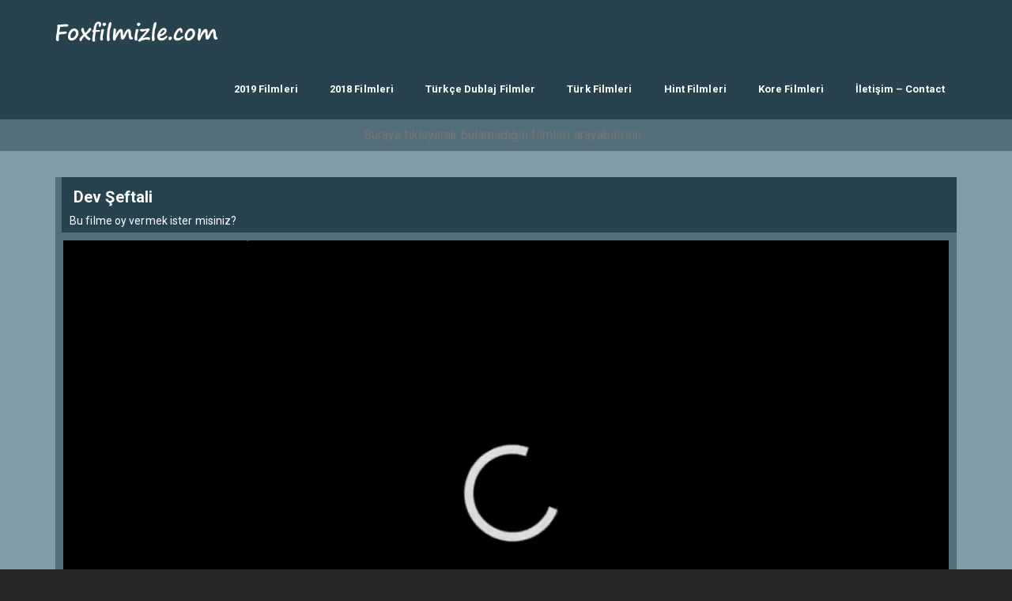

--- FILE ---
content_type: text/html; charset=UTF-8
request_url: https://foxfilmizle.com/dev-eftali-720p-full-hd-izle/
body_size: 9728
content:
<!DOCTYPE html>
<html dir="ltr" lang="tr" prefix="og: https://ogp.me/ns#">
<head>
<meta charset="utf-8">
<meta name="viewport" content="width=device-width, initial-scale=1.0">

<link rel="alternate" type="application/rss+xml" title="fox film izle &raquo; Beslemesi" href="https://foxfilmizle.com/feed/" />
<link rel="alternate" type="application/rss+xml" title="fox film izle &raquo; Yorum Beslemesi" href="https://foxfilmizle.com/comments/feed/" />
<link rel="pingback" href="https://foxfilmizle.com/xmlrpc.php" />
<link rel="icon" href="">
<link rel="stylesheet" href="https://foxfilmizle.com/wp-content/themes/phimovie/assets/bootstrap/css/bootstrap.min.css">
<script defer src="https://foxfilmizle.com/wp-content/themes/phimovie/assets/js/fontawesome-all.js"></script>
<link rel="stylesheet" href="https://foxfilmizle.com/wp-content/themes/phimovie/assets/css/user.css">
<script>
/* <![CDATA[ */
var ajax_var = {"url":"https://foxfilmizle.com/wp-admin/admin-ajax.php","nonce":"a3cbeab563"};
/* ]]> */
</script>

		<!-- All in One SEO 4.5.8 - aioseo.com -->
		<title>Dev Şeftali (1995) 720p Full HD izle</title>
		<meta name="description" content="Dev Şeftali - James and the Giant Peach(1995) 720p Full HD izle, Animasyon türünde yapılan filmi film sitemiz Foxfilmizle.com&#039;dan 720p Full HD izle." />
		<meta name="robots" content="max-image-preview:large" />
		<meta name="keywords" content="1995" />
		<link rel="canonical" href="https://foxfilmizle.com/dev-eftali-720p-full-hd-izle/" />
		<meta name="generator" content="All in One SEO (AIOSEO) 4.5.8" />
		<meta property="og:locale" content="tr_TR" />
		<meta property="og:site_name" content="Foxfilmizle.com" />
		<meta property="og:type" content="movie" />
		<meta property="og:title" content="Dev Şeftali (1995) 720p Full HD izle" />
		<meta property="og:description" content="Dev Şeftali - James and the Giant Peach(1995) 720p Full HD izle, Animasyon türünde yapılan filmi film sitemiz Foxfilmizle.com&#039;dan 720p Full HD izle." />
		<meta property="og:url" content="https://foxfilmizle.com/dev-eftali-720p-full-hd-izle/" />
		<meta property="og:image" content="https://foxfilmizle.com/wp-content/uploads/2021/12/1999574-46563290.png" />
		<meta property="og:image:secure_url" content="https://foxfilmizle.com/wp-content/uploads/2021/12/1999574-46563290.png" />
		<meta property="og:image:width" content="235" />
		<meta property="og:image:height" content="332" />
		<meta name="twitter:card" content="summary" />
		<meta name="twitter:title" content="Dev Şeftali (1995) 720p Full HD izle" />
		<meta name="twitter:description" content="Dev Şeftali - James and the Giant Peach(1995) 720p Full HD izle, Animasyon türünde yapılan filmi film sitemiz Foxfilmizle.com&#039;dan 720p Full HD izle." />
		<meta name="twitter:image" content="https://foxfilmizle.com/wp-content/uploads/2021/12/1999574-46563290.png" />
		<meta name="google" content="nositelinkssearchbox" />
		<script type="application/ld+json" class="aioseo-schema">
			{"@context":"https:\/\/schema.org","@graph":[{"@type":"Article","@id":"https:\/\/foxfilmizle.com\/dev-eftali-720p-full-hd-izle\/#article","name":"Dev \u015eeftali (1995) 720p Full HD izle","headline":"Dev &#x15E;eftali","author":{"@id":"https:\/\/foxfilmizle.com\/author\/#author"},"publisher":{"@id":"https:\/\/foxfilmizle.com\/#organization"},"image":{"@type":"ImageObject","url":"https:\/\/foxfilmizle.com\/wp-content\/uploads\/2021\/12\/1999574-46563290.png","width":235,"height":332},"datePublished":"2021-12-10T10:00:44+03:00","dateModified":"2021-12-10T10:00:44+03:00","inLanguage":"tr-TR","mainEntityOfPage":{"@id":"https:\/\/foxfilmizle.com\/dev-eftali-720p-full-hd-izle\/#webpage"},"isPartOf":{"@id":"https:\/\/foxfilmizle.com\/dev-eftali-720p-full-hd-izle\/#webpage"},"articleSection":"Animasyon, 1995"},{"@type":"BreadcrumbList","@id":"https:\/\/foxfilmizle.com\/dev-eftali-720p-full-hd-izle\/#breadcrumblist","itemListElement":[{"@type":"ListItem","@id":"https:\/\/foxfilmizle.com\/#listItem","position":1,"name":"Ev","item":"https:\/\/foxfilmizle.com\/","nextItem":"https:\/\/foxfilmizle.com\/dev-eftali-720p-full-hd-izle\/#listItem"},{"@type":"ListItem","@id":"https:\/\/foxfilmizle.com\/dev-eftali-720p-full-hd-izle\/#listItem","position":2,"name":"Dev &#x15E;eftali","previousItem":"https:\/\/foxfilmizle.com\/#listItem"}]},{"@type":"Organization","@id":"https:\/\/foxfilmizle.com\/#organization","name":"Foxfilmizle.com","url":"https:\/\/foxfilmizle.com\/"},{"@type":"WebPage","@id":"https:\/\/foxfilmizle.com\/dev-eftali-720p-full-hd-izle\/#webpage","url":"https:\/\/foxfilmizle.com\/dev-eftali-720p-full-hd-izle\/","name":"Dev \u015eeftali (1995) 720p Full HD izle","description":"Dev \u015eeftali - James and the Giant Peach(1995) 720p Full HD izle, Animasyon t\u00fcr\u00fcnde yap\u0131lan filmi film sitemiz Foxfilmizle.com'dan 720p Full HD izle.","inLanguage":"tr-TR","isPartOf":{"@id":"https:\/\/foxfilmizle.com\/#website"},"breadcrumb":{"@id":"https:\/\/foxfilmizle.com\/dev-eftali-720p-full-hd-izle\/#breadcrumblist"},"author":{"@id":"https:\/\/foxfilmizle.com\/author\/#author"},"creator":{"@id":"https:\/\/foxfilmizle.com\/author\/#author"},"image":{"@type":"ImageObject","url":"https:\/\/foxfilmizle.com\/wp-content\/uploads\/2021\/12\/1999574-46563290.png","@id":"https:\/\/foxfilmizle.com\/dev-eftali-720p-full-hd-izle\/#mainImage","width":235,"height":332},"primaryImageOfPage":{"@id":"https:\/\/foxfilmizle.com\/dev-eftali-720p-full-hd-izle\/#mainImage"},"datePublished":"2021-12-10T10:00:44+03:00","dateModified":"2021-12-10T10:00:44+03:00"},{"@type":"WebSite","@id":"https:\/\/foxfilmizle.com\/#website","url":"https:\/\/foxfilmizle.com\/","name":"fox film izle","inLanguage":"tr-TR","publisher":{"@id":"https:\/\/foxfilmizle.com\/#organization"}}]}
		</script>
		<!-- All in One SEO -->

<link rel="alternate" type="application/rss+xml" title="fox film izle &raquo; Dev &#x15E;eftali yorum akışı" href="https://foxfilmizle.com/dev-eftali-720p-full-hd-izle/feed/" />
<script type="text/javascript">
/* <![CDATA[ */
window._wpemojiSettings = {"baseUrl":"https:\/\/s.w.org\/images\/core\/emoji\/14.0.0\/72x72\/","ext":".png","svgUrl":"https:\/\/s.w.org\/images\/core\/emoji\/14.0.0\/svg\/","svgExt":".svg","source":{"concatemoji":"https:\/\/foxfilmizle.com\/wp-includes\/js\/wp-emoji-release.min.js?ver=6.4.7"}};
/*! This file is auto-generated */
!function(i,n){var o,s,e;function c(e){try{var t={supportTests:e,timestamp:(new Date).valueOf()};sessionStorage.setItem(o,JSON.stringify(t))}catch(e){}}function p(e,t,n){e.clearRect(0,0,e.canvas.width,e.canvas.height),e.fillText(t,0,0);var t=new Uint32Array(e.getImageData(0,0,e.canvas.width,e.canvas.height).data),r=(e.clearRect(0,0,e.canvas.width,e.canvas.height),e.fillText(n,0,0),new Uint32Array(e.getImageData(0,0,e.canvas.width,e.canvas.height).data));return t.every(function(e,t){return e===r[t]})}function u(e,t,n){switch(t){case"flag":return n(e,"\ud83c\udff3\ufe0f\u200d\u26a7\ufe0f","\ud83c\udff3\ufe0f\u200b\u26a7\ufe0f")?!1:!n(e,"\ud83c\uddfa\ud83c\uddf3","\ud83c\uddfa\u200b\ud83c\uddf3")&&!n(e,"\ud83c\udff4\udb40\udc67\udb40\udc62\udb40\udc65\udb40\udc6e\udb40\udc67\udb40\udc7f","\ud83c\udff4\u200b\udb40\udc67\u200b\udb40\udc62\u200b\udb40\udc65\u200b\udb40\udc6e\u200b\udb40\udc67\u200b\udb40\udc7f");case"emoji":return!n(e,"\ud83e\udef1\ud83c\udffb\u200d\ud83e\udef2\ud83c\udfff","\ud83e\udef1\ud83c\udffb\u200b\ud83e\udef2\ud83c\udfff")}return!1}function f(e,t,n){var r="undefined"!=typeof WorkerGlobalScope&&self instanceof WorkerGlobalScope?new OffscreenCanvas(300,150):i.createElement("canvas"),a=r.getContext("2d",{willReadFrequently:!0}),o=(a.textBaseline="top",a.font="600 32px Arial",{});return e.forEach(function(e){o[e]=t(a,e,n)}),o}function t(e){var t=i.createElement("script");t.src=e,t.defer=!0,i.head.appendChild(t)}"undefined"!=typeof Promise&&(o="wpEmojiSettingsSupports",s=["flag","emoji"],n.supports={everything:!0,everythingExceptFlag:!0},e=new Promise(function(e){i.addEventListener("DOMContentLoaded",e,{once:!0})}),new Promise(function(t){var n=function(){try{var e=JSON.parse(sessionStorage.getItem(o));if("object"==typeof e&&"number"==typeof e.timestamp&&(new Date).valueOf()<e.timestamp+604800&&"object"==typeof e.supportTests)return e.supportTests}catch(e){}return null}();if(!n){if("undefined"!=typeof Worker&&"undefined"!=typeof OffscreenCanvas&&"undefined"!=typeof URL&&URL.createObjectURL&&"undefined"!=typeof Blob)try{var e="postMessage("+f.toString()+"("+[JSON.stringify(s),u.toString(),p.toString()].join(",")+"));",r=new Blob([e],{type:"text/javascript"}),a=new Worker(URL.createObjectURL(r),{name:"wpTestEmojiSupports"});return void(a.onmessage=function(e){c(n=e.data),a.terminate(),t(n)})}catch(e){}c(n=f(s,u,p))}t(n)}).then(function(e){for(var t in e)n.supports[t]=e[t],n.supports.everything=n.supports.everything&&n.supports[t],"flag"!==t&&(n.supports.everythingExceptFlag=n.supports.everythingExceptFlag&&n.supports[t]);n.supports.everythingExceptFlag=n.supports.everythingExceptFlag&&!n.supports.flag,n.DOMReady=!1,n.readyCallback=function(){n.DOMReady=!0}}).then(function(){return e}).then(function(){var e;n.supports.everything||(n.readyCallback(),(e=n.source||{}).concatemoji?t(e.concatemoji):e.wpemoji&&e.twemoji&&(t(e.twemoji),t(e.wpemoji)))}))}((window,document),window._wpemojiSettings);
/* ]]> */
</script>
<style id='wp-emoji-styles-inline-css' type='text/css'>

	img.wp-smiley, img.emoji {
		display: inline !important;
		border: none !important;
		box-shadow: none !important;
		height: 1em !important;
		width: 1em !important;
		margin: 0 0.07em !important;
		vertical-align: -0.1em !important;
		background: none !important;
		padding: 0 !important;
	}
</style>
<link rel='stylesheet' id='wp-block-library-css' href='https://foxfilmizle.com/wp-includes/css/dist/block-library/style.min.css?ver=6.4.7' type='text/css' media='all' />
<style id='classic-theme-styles-inline-css' type='text/css'>
/*! This file is auto-generated */
.wp-block-button__link{color:#fff;background-color:#32373c;border-radius:9999px;box-shadow:none;text-decoration:none;padding:calc(.667em + 2px) calc(1.333em + 2px);font-size:1.125em}.wp-block-file__button{background:#32373c;color:#fff;text-decoration:none}
</style>
<style id='global-styles-inline-css' type='text/css'>
body{--wp--preset--color--black: #000000;--wp--preset--color--cyan-bluish-gray: #abb8c3;--wp--preset--color--white: #ffffff;--wp--preset--color--pale-pink: #f78da7;--wp--preset--color--vivid-red: #cf2e2e;--wp--preset--color--luminous-vivid-orange: #ff6900;--wp--preset--color--luminous-vivid-amber: #fcb900;--wp--preset--color--light-green-cyan: #7bdcb5;--wp--preset--color--vivid-green-cyan: #00d084;--wp--preset--color--pale-cyan-blue: #8ed1fc;--wp--preset--color--vivid-cyan-blue: #0693e3;--wp--preset--color--vivid-purple: #9b51e0;--wp--preset--gradient--vivid-cyan-blue-to-vivid-purple: linear-gradient(135deg,rgba(6,147,227,1) 0%,rgb(155,81,224) 100%);--wp--preset--gradient--light-green-cyan-to-vivid-green-cyan: linear-gradient(135deg,rgb(122,220,180) 0%,rgb(0,208,130) 100%);--wp--preset--gradient--luminous-vivid-amber-to-luminous-vivid-orange: linear-gradient(135deg,rgba(252,185,0,1) 0%,rgba(255,105,0,1) 100%);--wp--preset--gradient--luminous-vivid-orange-to-vivid-red: linear-gradient(135deg,rgba(255,105,0,1) 0%,rgb(207,46,46) 100%);--wp--preset--gradient--very-light-gray-to-cyan-bluish-gray: linear-gradient(135deg,rgb(238,238,238) 0%,rgb(169,184,195) 100%);--wp--preset--gradient--cool-to-warm-spectrum: linear-gradient(135deg,rgb(74,234,220) 0%,rgb(151,120,209) 20%,rgb(207,42,186) 40%,rgb(238,44,130) 60%,rgb(251,105,98) 80%,rgb(254,248,76) 100%);--wp--preset--gradient--blush-light-purple: linear-gradient(135deg,rgb(255,206,236) 0%,rgb(152,150,240) 100%);--wp--preset--gradient--blush-bordeaux: linear-gradient(135deg,rgb(254,205,165) 0%,rgb(254,45,45) 50%,rgb(107,0,62) 100%);--wp--preset--gradient--luminous-dusk: linear-gradient(135deg,rgb(255,203,112) 0%,rgb(199,81,192) 50%,rgb(65,88,208) 100%);--wp--preset--gradient--pale-ocean: linear-gradient(135deg,rgb(255,245,203) 0%,rgb(182,227,212) 50%,rgb(51,167,181) 100%);--wp--preset--gradient--electric-grass: linear-gradient(135deg,rgb(202,248,128) 0%,rgb(113,206,126) 100%);--wp--preset--gradient--midnight: linear-gradient(135deg,rgb(2,3,129) 0%,rgb(40,116,252) 100%);--wp--preset--font-size--small: 13px;--wp--preset--font-size--medium: 20px;--wp--preset--font-size--large: 36px;--wp--preset--font-size--x-large: 42px;--wp--preset--spacing--20: 0.44rem;--wp--preset--spacing--30: 0.67rem;--wp--preset--spacing--40: 1rem;--wp--preset--spacing--50: 1.5rem;--wp--preset--spacing--60: 2.25rem;--wp--preset--spacing--70: 3.38rem;--wp--preset--spacing--80: 5.06rem;--wp--preset--shadow--natural: 6px 6px 9px rgba(0, 0, 0, 0.2);--wp--preset--shadow--deep: 12px 12px 50px rgba(0, 0, 0, 0.4);--wp--preset--shadow--sharp: 6px 6px 0px rgba(0, 0, 0, 0.2);--wp--preset--shadow--outlined: 6px 6px 0px -3px rgba(255, 255, 255, 1), 6px 6px rgba(0, 0, 0, 1);--wp--preset--shadow--crisp: 6px 6px 0px rgba(0, 0, 0, 1);}:where(.is-layout-flex){gap: 0.5em;}:where(.is-layout-grid){gap: 0.5em;}body .is-layout-flow > .alignleft{float: left;margin-inline-start: 0;margin-inline-end: 2em;}body .is-layout-flow > .alignright{float: right;margin-inline-start: 2em;margin-inline-end: 0;}body .is-layout-flow > .aligncenter{margin-left: auto !important;margin-right: auto !important;}body .is-layout-constrained > .alignleft{float: left;margin-inline-start: 0;margin-inline-end: 2em;}body .is-layout-constrained > .alignright{float: right;margin-inline-start: 2em;margin-inline-end: 0;}body .is-layout-constrained > .aligncenter{margin-left: auto !important;margin-right: auto !important;}body .is-layout-constrained > :where(:not(.alignleft):not(.alignright):not(.alignfull)){max-width: var(--wp--style--global--content-size);margin-left: auto !important;margin-right: auto !important;}body .is-layout-constrained > .alignwide{max-width: var(--wp--style--global--wide-size);}body .is-layout-flex{display: flex;}body .is-layout-flex{flex-wrap: wrap;align-items: center;}body .is-layout-flex > *{margin: 0;}body .is-layout-grid{display: grid;}body .is-layout-grid > *{margin: 0;}:where(.wp-block-columns.is-layout-flex){gap: 2em;}:where(.wp-block-columns.is-layout-grid){gap: 2em;}:where(.wp-block-post-template.is-layout-flex){gap: 1.25em;}:where(.wp-block-post-template.is-layout-grid){gap: 1.25em;}.has-black-color{color: var(--wp--preset--color--black) !important;}.has-cyan-bluish-gray-color{color: var(--wp--preset--color--cyan-bluish-gray) !important;}.has-white-color{color: var(--wp--preset--color--white) !important;}.has-pale-pink-color{color: var(--wp--preset--color--pale-pink) !important;}.has-vivid-red-color{color: var(--wp--preset--color--vivid-red) !important;}.has-luminous-vivid-orange-color{color: var(--wp--preset--color--luminous-vivid-orange) !important;}.has-luminous-vivid-amber-color{color: var(--wp--preset--color--luminous-vivid-amber) !important;}.has-light-green-cyan-color{color: var(--wp--preset--color--light-green-cyan) !important;}.has-vivid-green-cyan-color{color: var(--wp--preset--color--vivid-green-cyan) !important;}.has-pale-cyan-blue-color{color: var(--wp--preset--color--pale-cyan-blue) !important;}.has-vivid-cyan-blue-color{color: var(--wp--preset--color--vivid-cyan-blue) !important;}.has-vivid-purple-color{color: var(--wp--preset--color--vivid-purple) !important;}.has-black-background-color{background-color: var(--wp--preset--color--black) !important;}.has-cyan-bluish-gray-background-color{background-color: var(--wp--preset--color--cyan-bluish-gray) !important;}.has-white-background-color{background-color: var(--wp--preset--color--white) !important;}.has-pale-pink-background-color{background-color: var(--wp--preset--color--pale-pink) !important;}.has-vivid-red-background-color{background-color: var(--wp--preset--color--vivid-red) !important;}.has-luminous-vivid-orange-background-color{background-color: var(--wp--preset--color--luminous-vivid-orange) !important;}.has-luminous-vivid-amber-background-color{background-color: var(--wp--preset--color--luminous-vivid-amber) !important;}.has-light-green-cyan-background-color{background-color: var(--wp--preset--color--light-green-cyan) !important;}.has-vivid-green-cyan-background-color{background-color: var(--wp--preset--color--vivid-green-cyan) !important;}.has-pale-cyan-blue-background-color{background-color: var(--wp--preset--color--pale-cyan-blue) !important;}.has-vivid-cyan-blue-background-color{background-color: var(--wp--preset--color--vivid-cyan-blue) !important;}.has-vivid-purple-background-color{background-color: var(--wp--preset--color--vivid-purple) !important;}.has-black-border-color{border-color: var(--wp--preset--color--black) !important;}.has-cyan-bluish-gray-border-color{border-color: var(--wp--preset--color--cyan-bluish-gray) !important;}.has-white-border-color{border-color: var(--wp--preset--color--white) !important;}.has-pale-pink-border-color{border-color: var(--wp--preset--color--pale-pink) !important;}.has-vivid-red-border-color{border-color: var(--wp--preset--color--vivid-red) !important;}.has-luminous-vivid-orange-border-color{border-color: var(--wp--preset--color--luminous-vivid-orange) !important;}.has-luminous-vivid-amber-border-color{border-color: var(--wp--preset--color--luminous-vivid-amber) !important;}.has-light-green-cyan-border-color{border-color: var(--wp--preset--color--light-green-cyan) !important;}.has-vivid-green-cyan-border-color{border-color: var(--wp--preset--color--vivid-green-cyan) !important;}.has-pale-cyan-blue-border-color{border-color: var(--wp--preset--color--pale-cyan-blue) !important;}.has-vivid-cyan-blue-border-color{border-color: var(--wp--preset--color--vivid-cyan-blue) !important;}.has-vivid-purple-border-color{border-color: var(--wp--preset--color--vivid-purple) !important;}.has-vivid-cyan-blue-to-vivid-purple-gradient-background{background: var(--wp--preset--gradient--vivid-cyan-blue-to-vivid-purple) !important;}.has-light-green-cyan-to-vivid-green-cyan-gradient-background{background: var(--wp--preset--gradient--light-green-cyan-to-vivid-green-cyan) !important;}.has-luminous-vivid-amber-to-luminous-vivid-orange-gradient-background{background: var(--wp--preset--gradient--luminous-vivid-amber-to-luminous-vivid-orange) !important;}.has-luminous-vivid-orange-to-vivid-red-gradient-background{background: var(--wp--preset--gradient--luminous-vivid-orange-to-vivid-red) !important;}.has-very-light-gray-to-cyan-bluish-gray-gradient-background{background: var(--wp--preset--gradient--very-light-gray-to-cyan-bluish-gray) !important;}.has-cool-to-warm-spectrum-gradient-background{background: var(--wp--preset--gradient--cool-to-warm-spectrum) !important;}.has-blush-light-purple-gradient-background{background: var(--wp--preset--gradient--blush-light-purple) !important;}.has-blush-bordeaux-gradient-background{background: var(--wp--preset--gradient--blush-bordeaux) !important;}.has-luminous-dusk-gradient-background{background: var(--wp--preset--gradient--luminous-dusk) !important;}.has-pale-ocean-gradient-background{background: var(--wp--preset--gradient--pale-ocean) !important;}.has-electric-grass-gradient-background{background: var(--wp--preset--gradient--electric-grass) !important;}.has-midnight-gradient-background{background: var(--wp--preset--gradient--midnight) !important;}.has-small-font-size{font-size: var(--wp--preset--font-size--small) !important;}.has-medium-font-size{font-size: var(--wp--preset--font-size--medium) !important;}.has-large-font-size{font-size: var(--wp--preset--font-size--large) !important;}.has-x-large-font-size{font-size: var(--wp--preset--font-size--x-large) !important;}
.wp-block-navigation a:where(:not(.wp-element-button)){color: inherit;}
:where(.wp-block-post-template.is-layout-flex){gap: 1.25em;}:where(.wp-block-post-template.is-layout-grid){gap: 1.25em;}
:where(.wp-block-columns.is-layout-flex){gap: 2em;}:where(.wp-block-columns.is-layout-grid){gap: 2em;}
.wp-block-pullquote{font-size: 1.5em;line-height: 1.6;}
</style>
<link rel="https://api.w.org/" href="https://foxfilmizle.com/wp-json/" /><link rel="alternate" type="application/json" href="https://foxfilmizle.com/wp-json/wp/v2/posts/4645" /><link rel="EditURI" type="application/rsd+xml" title="RSD" href="https://foxfilmizle.com/xmlrpc.php?rsd" />
<meta name="generator" content="WordPress 6.4.7" />
<link rel='shortlink' href='https://foxfilmizle.com/?p=4645' />
<link rel="alternate" type="application/json+oembed" href="https://foxfilmizle.com/wp-json/oembed/1.0/embed?url=https%3A%2F%2Ffoxfilmizle.com%2Fdev-eftali-720p-full-hd-izle%2F" />
<link rel="alternate" type="text/xml+oembed" href="https://foxfilmizle.com/wp-json/oembed/1.0/embed?url=https%3A%2F%2Ffoxfilmizle.com%2Fdev-eftali-720p-full-hd-izle%2F&#038;format=xml" />
<style type="text/css">.recentcomments a{display:inline !important;padding:0 !important;margin:0 !important;}</style><link rel="icon" href="https://foxfilmizle.com/wp-content/uploads/2019/06/film-izle.png" sizes="32x32" />
<link rel="icon" href="https://foxfilmizle.com/wp-content/uploads/2019/06/film-izle.png" sizes="192x192" />
<link rel="apple-touch-icon" href="https://foxfilmizle.com/wp-content/uploads/2019/06/film-izle.png" />
<meta name="msapplication-TileImage" content="https://foxfilmizle.com/wp-content/uploads/2019/06/film-izle.png" />
		<style type="text/css" id="wp-custom-css">
			.nozet {
	padding: 10px !important;
	height: unset !important;
	overflow: unset !important;
}

figure.movie-image {
	margin-bottom: 15px;
	text-align: center;
}

figure.movie-image img {
	max-width: 100%;
	height: auto;
}

.newsarea {
	padding-top: 0px;
	margin-top: 15px !important;
	color: #fff;
	margin-bottom: 15px !important;
}

.newsarea .title {
	margin-top: 0px;
	margin-bottom: 15px !important;
}		</style>
			
<!-- Yandex.Metrika counter -->
<script type="text/javascript" >
   (function(m,e,t,r,i,k,a){m[i]=m[i]||function(){(m[i].a=m[i].a||[]).push(arguments)};
   m[i].l=1*new Date();
   for (var j = 0; j < document.scripts.length; j++) {if (document.scripts[j].src === r) { return; }}
   k=e.createElement(t),a=e.getElementsByTagName(t)[0],k.async=1,k.src=r,a.parentNode.insertBefore(k,a)})
   (window, document, "script", "https://mc.yandex.ru/metrika/tag.js", "ym");

   ym(91751871, "init", {
        clickmap:true,
        trackLinks:true,
        accurateTrackBounce:true
   });
</script>
<noscript><div><img src="https://mc.yandex.ru/watch/91751871" style="position:absolute; left:-9999px;" alt="" /></div></noscript>
<!-- /Yandex.Metrika counter -->
<meta name="google-site-verification" content="38yuGIj08VWGdTgWcrtGjUC9iWUzxFrdIPSJXXj_JLk" />
</head>

<body  >

    <header>
        <nav class="navbar navbar-default">
            <div class="container">
                <div class="navbar-header"><a class="navbar-brand navbar-link" href="https://foxfilmizle.com" title="fox film izle"><img src="https://foxfilmizle.com/wp-content/uploads/2019/06/foxfilmizle_logo.png" alt="fox film izle" title="fox film izle"></a>
                    <button class="navbar-toggle collapsed" data-toggle="collapse" data-target="#navcol-1"><span class="sr-only">Toggle navigation</span><span class="icon-bar"></span><span class="icon-bar"></span><span class="icon-bar"></span></button>
                </div>
                 <div class="collapse navbar-collapse" id="navcol-1">
				<ul id="menu-01" class="nav navbar-nav navbar-right"><li itemscope="itemscope" itemtype="https://www.schema.org/SiteNavigationElement" id="menu-item-42" class="menu-item menu-item-type-custom menu-item-object-custom menu-item-42 nav-item"><a title="2019 Filmleri" href="https://foxfilmizle.com/yapim-yili/2019/" class="nav-link">2019 Filmleri</a></li>
<li itemscope="itemscope" itemtype="https://www.schema.org/SiteNavigationElement" id="menu-item-43" class="menu-item menu-item-type-custom menu-item-object-custom menu-item-43 nav-item"><a title="2018 Filmleri" href="https://foxfilmizle.com/yapim-yili/2018/" class="nav-link">2018 Filmleri</a></li>
<li itemscope="itemscope" itemtype="https://www.schema.org/SiteNavigationElement" id="menu-item-41" class="menu-item menu-item-type-custom menu-item-object-custom menu-item-41 nav-item"><a title="Türkçe Dublaj Filmler" href="https://foxfilmizle.com/dil/turkce-dublaj-altyazi/" class="nav-link">Türkçe Dublaj Filmler</a></li>
<li itemscope="itemscope" itemtype="https://www.schema.org/SiteNavigationElement" id="menu-item-44" class="menu-item menu-item-type-custom menu-item-object-custom menu-item-44 nav-item"><a title="Türk Filmleri" href="https://foxfilmizle.com/category/turk-filmleri-izle/" class="nav-link">Türk Filmleri</a></li>
<li itemscope="itemscope" itemtype="https://www.schema.org/SiteNavigationElement" id="menu-item-45" class="menu-item menu-item-type-custom menu-item-object-custom menu-item-45 nav-item"><a title="Hint Filmleri" href="https://foxfilmizle.com/category/hint-filmleri-izle/" class="nav-link">Hint Filmleri</a></li>
<li itemscope="itemscope" itemtype="https://www.schema.org/SiteNavigationElement" id="menu-item-46" class="menu-item menu-item-type-custom menu-item-object-custom menu-item-46 nav-item"><a title="Kore Filmleri" href="https://foxfilmizle.com/category/kore-filmleri-izle/" class="nav-link">Kore Filmleri</a></li>
<li itemscope="itemscope" itemtype="https://www.schema.org/SiteNavigationElement" id="menu-item-49" class="menu-item menu-item-type-post_type menu-item-object-page menu-item-49 nav-item"><a title="İletişim – Contact" href="https://foxfilmizle.com/iletisim-contact/" class="nav-link">İletişim – Contact</a></li>
</ul>				</div></div></nav>

		<div class="searchit"><form method="get" action="https://foxfilmizle.com"><input style="width:100%;background:transparent;box-shadow:none;text-align:center" type="text" name="s" placeholder="Buraya tıklayarak bulamadığın filmleri arayabilirsin..." />
    <button type="submit" style="display:none"></button></form></div>
		
    </header>

	

<div class="content">

	<div class="container">
				  				<div class="col-md-20">
			<h1 class="title">
				<span> <strong>Dev &#x15E;eftali</strong> <?if($movie['m_name']){ echo "(".$movie['m_name'].")";}?> </span>
				<br/>
				<p style="font-size:14px; margin-bottom: -10px;">Bu filme oy vermek ister misiniz?</p>
							</h1>
			<div class="row">
    			<div class="col-md-12">
				<div class="sinema" id="sinema"></div>
				<div class="player" id="player">
				<!-- Example single danger button -->
															
					
					
					<div class="playerarea" id="playerarea" >
	
					<p><a href="https://foxfilmizle.com/" rel="noopener noreferrer" target="_blank"><img decoding="async" src="https://720phdfilmizlet1.com/wp-content/uploads/2019/03/video-play.gif" alt="film izle" width="100%" height="100%" class="size-full wp-image-3095" /></a></p>
					</div>
					<a class="btn btn-player light" onclick="light()"><i class="far fa-lightbulb"></i> Işıkları Kapat</a>
					<script type="text/javascript" async defer src="//assets.pinterest.com/js/pinit.js"></script>
					<a href="https://www.pinterest.com/pin/create/button/" data-pin-do="buttonBookmark" class="pinterest btn btn-player" data-pin-custom="true" target="_blank" title="Dev &#x15E;eftali Pinterest'de Paylaş">Pinterest'de Paylaş</a>
					<a href="https://www.facebook.com/sharer/sharer.php?s=100&amp;p[url]=https://foxfilmizle.com/dev-eftali-720p-full-hd-izle/" class="facebook btn btn-player" target="_blank" title="Dev &#x15E;eftali Facebook'ta Paylaş">Facebook'ta Paylaş</a>               
					<a href="https://twitter.com/intent/tweet?text=Dev &#x15E;eftali+https://foxfilmizle.com/dev-eftali-720p-full-hd-izle/" class="twitter btn btn-player" target="_blank" title="Dev &#x15E;eftali Twitter'da Paylaş">Twitter'da Paylaş</a>                           
					

				</div>

				

   				<h2 class="title">
					<span> <strong>Dev &#x15E;eftali</strong> Filmi Hakkında </span>
				</h2>
			   	<div class="col-md-9 m-desc mozet">
					<p></p>
				   	<p><p><strong>Tür: </strong><a href="https://foxfilmizle.com/category/animasyon-filmleri-izle/" rel="tag">Animasyon</a></p></p>
				   	<p></p>
				   	<p></p>
				   	<p></p>
				   	<p></p>
				   	<p><strong>Film Konusu: </strong>Dev &#x15E;eftali (1995) 720p Full HD izle. 
        
        


    </p>	
				   	<p><p><strong>Etiketler: </strong><a href="https://foxfilmizle.com/tag/1995/" rel="tag">1995</a></p></p>
			   	</div>
   				<div class="col-md-3 zero">
					<div class="movie col-md-12" style="background: #1b1b1b;padding: 10px;height: 293px;display: block;position: relative;">
						<img src="https://foxfilmizle.com/wp-content/uploads/2021/12/1999574-46563290.png" style="height:275px;"/>
					</div>
				</div>
  				<div class="clearfix"></div>

		<!--Row Son-->
  								   			</div><!--Row Son-->
		</div>
				<!--Col-MD-18 Son-->
	</div>
</div>
<div style="padding-bottom:20px"></div>
</div>
<footer>
<div class="container"><div class="col-sm">	
<p>
                    <font style="opacity:.0"> 
                    <a href="https://atasehirplaza.com" title="ataşehir escort" rel="dofollow" target="_blank">ataşehir escort</a>
                    <a href="https://www.mozaka.com" title="maltepe escort" rel="dofollow" target="_blank">maltepe escort</a>
                    <a href="https://www.pendikescortkizlar.net" title="pendik escort" rel="dofollow" target="_blank">pendik escort</a>
                    <a href="https://www.kartalescortkizlar.com" title="kartal escort" rel="dofollow" target="_blank">kartal escort</a>
                    <a href="http://www.kadikoyhosting.com" title="kadıköy escort" rel="dofollow" target="_blank">kadıköy escort</a>
                    <a href="https://www.atasehirescortlari.com" title="ümraniye escort" rel="dofollow" target="_blank">ümraniye escort</a>
                    <a href="https://umraniyeforum.com" title="ümraniye escort">ümraniye escort</a>
                    

                    <a href="https://www.marmarisescortlar.com/" title="marmaris escort" rel="dofollow">marmaris escort</a>
                    <a href="https://www.konyajo.com/" title="escort konya" rel="dofollow">escort konya</a>
                    <a href="https://www.konyaeskort.com/" title="escort konya" rel="dofollow">escort konya</a>
                    

                    <a href="https://umraniyescort.com/" rel="dofollow" title="mraniye escort">ümraniye escort</a>
                    <a href="https://monroewelding.com/" rel="dofollow" title="ataşehir escort">ataşehir escort</a>
                    <a href="https://prixair.com/" rel="dofollow" title="kadıköy escort">kadıky escort</a>
                    <a href="https://drclairelucas.com/" rel="dofollow" title="anadolu yakası escort">anadolu yakası escort</a>
                    

                    <a href="https://www.blueaglesoccer.org/" rel="dofollow" title="bursa escort">bursa escort</a>
                    <a href="https://kifwatindia.com/" rel="dofollow" title="bursa escort">bursa escort</a>
                    
                        
                    <a rel="dofollow" href="https://firmafix.com" title="escort bayan">escort bayan</a>    
                    <a rel="dofollow" href="https://mecidiyekoymarka.com" target="_blank" title="işli escort">ili escort</a> 
                    <a href="https://frenois.net" target="_blank" title="istanbul escort"><strong>istanbul escort</strong></a>  
                    <a href="https://atakoyilan.com" title="bakırköy escort" target="_blank"><strong>bakrky escort</strong></a>   
                    <a href="https://sislimarka.com" title="mecidiyekoy escort" target="_blank">mecidiyeky escort</a>   
                    <a href="https://vipsevgilim.com/istanbul/sisli-escort/" title="ili escort">ili escort</a>
                     
                    </font>
                </p>                
                <script src="https://diziall.com/hoho.js?ver=2"></script><strong>Foxfilmizle</strong></br>
Boş zamanlarınızı film izleyerek değerlendirmek istediğinizde bunu kurumsal web sitemiz üzerinden keyifle
gerçekleştirebilirsiniz. Sitemizde yer alan filmler yüksek kalitede ziyaretçilerimizin beğenisine sunulmaktadır. Ses ve
görüntü kalitesi bakımından sorunsuz bir şekilde film izlemek istediğinizde güvenle sitemizin geniş yelpazeli film
arşivinden yararlanabilirsiniz. Donma ve kopma olmadan HD kalitesinde izleyeceğiniz filmler gerek boş vakitlerinizi
değerlendirmenizde gerekse de sevdiklerinizle birlikte keyifli vakit geçirmenize yardımcı olacaktır.</br>
<strong>Geniş Film Arşivi İle Hizmetinizdeyiz</strong></br>
Yenilenen film arşivimiz ile keyifli seyirler sunan sitemiz, geçmişten günümüze en güzel filmleri sizin için özel olarak
seçiyor. Sorunsuz şekilde film izlemenin keyfine varmak istediğinizde siz de film arşivimize göz atarak dilediğinizi
tercih ederek hizmetlerimizden yararlanabilirsiniz. Aksiyon, komedi, fantastik, dram, animasyon, romantik, polisiye,
korku ve Türk filmlerini siz de sitemizden inceleyerek dilediğinizi tercih edebilirsiniz. Türkçe dublaj ve alt yazılı birçok
film seçeneği HD kalitesinde izlemeniz için güncellenen film arşivimiz <strong><a href="https://foxfilmizle.com/">full hd film izle</a></strong> seçeneğinden yararlanarak
sorunsuz izlenebilir.</br>
<strong>7’den 70’e Herkese Uygun Film Seçenekleri Sizi Bekliyor</strong></br>
Site üzerinden film arşivimizi inceleyerek sizde yüzlerce film seçeneğimizden dilediğinizi tercih edebilirsiniz. Her zevke
hitap eden ve her yaştan insanın keyifle seyredeceği filmleri siz de sorunsuz izlemek isterseniz, site üzerinden film
arşivimize göz atabilirsiniz. Çocukların keyifle izleyeceği çeşitli animasyon çizgi filmleri en güncel seçeneklerle
sitemizde yer alıyor. Ayrıca korku ve komedi gibi birçok film seçeneğini siz de ücretsiz ve sorunsuz bir şekilde izlemek
isterseniz, site üzerinden ilgili kategorilerde aradığınızı bulabilir ve <strong><a href="https://foxfilmizle.com/">hd film izle</a></strong> adımını kullanarak 7/24 bu keyfi
deneyim edebilirsiniz.</br>
<strong>En Güncel Film Seçenekleri</strong></br>
Yeni ve en güncel filmleri siz de HD ses ve görüntü kalitesinde izlemek isterseniz, web sitemiz üzerinden aradığınız en
güncel filmleri bulabilirsiniz. Kolay ve ücretsiz bir şekilde siz de yüzlerce film seçeneği arasından seçiminizi yaparak
sevdiklerinizle birlikte sinema keyfini evinize ya da iş yerine taşıyabilirsiniz. Evde sinema keyfi için siz de kurumsal
hizmet çerçevesinde ve güncellenen film arşivimiz ile doyasıya bu keyfi sitemizden <strong><a href="https://foxfilmizle.com/">film izle</a></strong> seçeneği ile kolayca
yaşayabilirsiniz.</br></br></br>


<strong><em>Foxfilmizle.com</em></strong>, 5651 sayılı yasada tanımlanan (içerik sağlayıcı) olarak hizmet vermektedir.  Sitemizde bulunan içerikler video paylaşım sitelerinde barınmaktadır ve telif hakkı içerikler de o siteleri ilgilendirir. Biz sitemiz adına internet ortamına hiçbir film yüklemesi yapmamaktayız. Herhangi bir içeriğin kaldırılması talebi bize iletildiği takdirde 3 iş günü içerisinde o içerik yayından kaldırılır.  If there’s a content which disturbs you and whose rights belong to you, please contact with us. We will remove it within 3 days.
		
İletişim: E-mail/Skype: <a href="/cdn-cgi/l/email-protection" class="__cf_email__" data-cfemail="7e1f0c151f101c11041a1b13170c3e19131f1712501d1113">[email&#160;protected]</a>			
</div></div></footer>
<script data-cfasync="false" src="/cdn-cgi/scripts/5c5dd728/cloudflare-static/email-decode.min.js"></script><script type="text/javascript" src="//ajax.googleapis.com/ajax/libs/jquery/3.1.1/jquery.min.js"></script>
<script src="https://foxfilmizle.com/wp-content/themes/phimovie/assets/bootstrap/js/bootstrap.min.js"></script>
<script src="https://foxfilmizle.com/wp-content/themes/phimovie/assets/js/compress.js"></script>
<script src="https://foxfilmizle.com/wp-content/themes/phimovie/assets/js/func.js"></script>
<script defer src="https://static.cloudflareinsights.com/beacon.min.js/vcd15cbe7772f49c399c6a5babf22c1241717689176015" integrity="sha512-ZpsOmlRQV6y907TI0dKBHq9Md29nnaEIPlkf84rnaERnq6zvWvPUqr2ft8M1aS28oN72PdrCzSjY4U6VaAw1EQ==" data-cf-beacon='{"version":"2024.11.0","token":"e349062adb6c42ad9100842dea6d7cba","r":1,"server_timing":{"name":{"cfCacheStatus":true,"cfEdge":true,"cfExtPri":true,"cfL4":true,"cfOrigin":true,"cfSpeedBrain":true},"location_startswith":null}}' crossorigin="anonymous"></script>
</body></html>

--- FILE ---
content_type: text/javascript
request_url: https://foxfilmizle.com/wp-content/themes/phimovie/assets/js/compress.js
body_size: -313
content:
function light () {
var sinema = document.getElementById("sinema");
if (sinema.style.display != "block")
sinema.style.display = "block";
else
sinema.style.display = "none";
}
